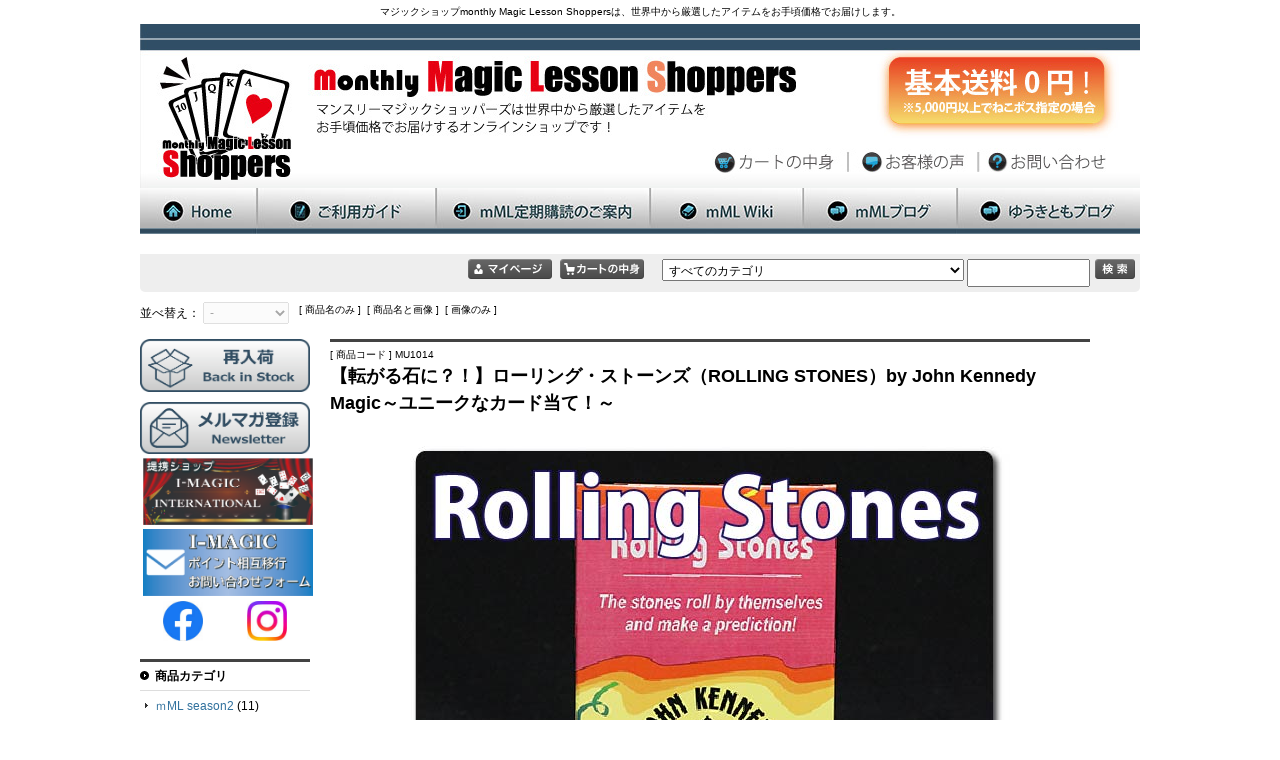

--- FILE ---
content_type: text/html; charset=UTF-8
request_url: https://www.magiclesson.biz/eshopdo/refer/refer.php?sid=ns98695&view_id=MU1014
body_size: 6457
content:
<!DOCTYPE html PUBLIC "-//W3C//DTD XHTML 1.0 Transitional//EN" "http://www.w3.org/TR/xhtml1/DTD/xhtml1-transitional.dtd">
<html xmlns="http://www.w3.org/1999/xhtml">
<head>
<meta http-equiv="content-type" content="text/html;charset=UTF-8" />
<meta http-equiv="content-script-type" content="text/javascript" />
<meta name="referrer" content="unsafe-url" />
<title>【転がる石に？！】ローリング・ストーンズ（ROLLING STONES）by John Kennedy Magic～ユニークなカード当て！～ [monthly Magic Lesson Shoppers]</title><link rel="alternate" media="only screen and (max-width: 640px)" href="https://www.magiclesson.biz/eshopdo/phone/phone.php?sid=ns98695&view_id=MU1014" /><link rel="stylesheet" href="https://sv11.eshop-do.com/ns98695/ref_css/import.css" type="text/css" media="screen" />
<link rel="stylesheet" href="https://sv11.eshop-do.com/ns98695/ref_css/font_medium.css" type="text/css" media="screen" />
<link rel="stylesheet" href="https://sv11.eshop-do.com/lib/addref.css?n=1" type="text/css" media="screen" />

<style type="text/css">
#wrapper {width: 1000px;}
</style>
<script src="https://ajax.googleapis.com/ajax/libs/jquery/2.2.0/jquery.min.js"></script><script type="text/javascript" src="https://sv11.eshop-do.com/lib/pagetop.js"></script>
<link rel="stylesheet" href="https://v6.eshop-do.com/lib/pagetop.css" type="text/css" media="screen" /><script type="text/javascript" src="refer.js" charset="UTF-8"></script><script type="text/javascript" src="chk_moji.js" charset="UTF-8"></script></head><body>

<div id="wrapper">
    <div id="header">

<h1>マジックショップmonthly Magic Lesson Shoppersは、世界中から厳選したアイテムをお手頃価格でお届けします。</h1>
	<table id="header-image-area" class="reset">
	<tr>

<td class="center-column"><div style="margin-top:-20px">
<a href="https://www.magiclesson.biz"><img src="https://www.magiclesson.biz/image/topimage_01.jpg" border="0"></a><br><a href="https://www.magiclesson.biz"><img src="https://www.magiclesson.biz/image/topimage_02.jpg" border="0"></a><a href="https://sv11.eshop-do.com/program/cart/cart.php?sid=ns98695" onMouseover="document.i03.src='https://www.magiclesson.biz/image/topimage_03_rollover.jpg'" onMouseout="document.i03.src='https://www.magiclesson.biz/image/topimage_03_rollout.jpg'"><img src="https://www.magiclesson.biz/image/topimage_03_rollout.jpg" name="i03" border="0"></a><a href="https://www.magiclesson.biz/voice.php" onMouseover="document.i04.src='https://www.magiclesson.biz/image/topimage_04_rollover.jpg'" onMouseout="document.i04.src='https://www.magiclesson.biz/image/topimage_04_rollout.jpg'"><img src="https://www.magiclesson.biz/image/topimage_04_rollout.jpg" name="i04" border="0"></a><a href="https://sv11.eshop-do.com/program/mail/quest_ssl.php?sid=ns98695&quest=1&cmode=1" target="_blank" onMouseover="document.i05.src='https://www.magiclesson.biz/image/topimage_05_rollover.jpg'" onMouseout="document.i05.src='https://www.magiclesson.biz/image/topimage_05_rollout.jpg'"><img src="https://www.magiclesson.biz/image/topimage_05_rollout.jpg" name="i05" border="0"></a><br><a href="https://www.magiclesson.biz/index.php" onMouseover="document.i06.src='https://www.magiclesson.biz/image/topimage_06_rollover.jpg'" onMouseout="document.i06.src='https://www.magiclesson.biz/image/topimage_06_rollout.jpg'"><img src="https://www.magiclesson.biz/image/topimage_06_rollout.jpg" name="i06" border="0"></a><a href="https://www.magiclesson.biz/member.php" onMouseover="document.i07.src='https://www.magiclesson.biz/image/topimage_07_rollover.jpg'" onMouseout="document.i07.src='https://www.magiclesson.biz/image/topimage_07_rollout.jpg'"><img src="https://www.magiclesson.biz/image/topimage_07_rollout.jpg" name="i07" border="0"></a><a href="https://www.magiclesson.biz/sp1.php" onMouseover="document.i08.src='https://www.magiclesson.biz/image/topimage_08_rollover.jpg'" onMouseout="document.i08.src='https://www.magiclesson.biz/image/topimage_08_rollout.jpg'"><img src="https://www.magiclesson.biz/image/topimage_08_rollout.jpg" name="i08" border="0"></a><a href="https://www.magiclesson.biz/mmlw/" target="_blank" onMouseover="document.i09.src='https://www.magiclesson.biz/image/topimage_09_rollover.jpg'" onMouseout="document.i09.src='https://www.magiclesson.biz/image/topimage_09_rollout.jpg'"><img src="https://www.magiclesson.biz/image/topimage_09_rollout.jpg" name="i09" border="0"></a><a href="https://blog.magiclesson.jp/" target="_blank" onMouseover="document.i10.src='https://www.magiclesson.biz/image/topimage_10_rollover.jpg'" onMouseout="document.i10.src='https://www.magiclesson.biz/image/topimage_10_rollout.jpg'"><img src="https://www.magiclesson.biz/image/topimage_10_rollout.jpg" name="i10" border="0"></a><a href="https://www.magiclesson.biz/" target="_blank" onMouseover="document.i11.src='https://www.magiclesson.biz/image/topimage_11_rollover.jpg'" onMouseout="document.i11.src='https://www.magiclesson.biz/image/topimage_11_rollout.jpg'"><img src="https://www.magiclesson.biz/image/topimage_11_rollout.jpg" name="i11" border="0"></a>
</div></td>
	</tr>
	</table>


	</div><!-- /header -->


	<div id="search" class="clearfix">

		<div id="search-top" class="clearfix">

			<ul id="breadcrumb" class="reset">
								</ul>

				<ul id="category" class="reset">
				<li><form action="refer.php" method="POST"><input type=image src="https://sv11.eshop-do.com/ns98695/ref_img/bt_mypage.gif" border="0" title="マイページ" /><input type=hidden name="sid" value="ns98695" /><input type=hidden name="wab" value="3" /><input type=hidden name="login" value="1" /><input type=hidden name="vnt" value="n" /><input type=hidden name="vrtop" value="" /><input type=hidden name="lgcode" value="96" /></form></li><li><form name="vcart" action="https://sv11.eshop-do.com/program/cart/cart.php" method="POST"><input type=image src="https://sv11.eshop-do.com/ns98695/ref_img/bt_cart.gif" border="0" title="カートの中身を表示します" /><input type=hidden name="sid" value="ns98695" /><input type=hidden name="mc" value="" /><input type=hidden name="sd" value="" /><input type=hidden name="em" value="" /><input type=hidden name="vtop" value="" /></form></li>				<li style="margin-left:10px;">
									<form name="fsearch" onSubmit="return fmchk_sc(this)" action="refer.php" method="POST">
					<ul class="reset">
											<li>
						<select name="ct_key">
						<option value="0">すべてのカテゴリ</option>
						<option value=53>ｍML season2</option><option value=15>新しい順</option><option value=16>再入荷商品</option><option value=12>ｍＭＬ定期購読会員登録<br>登録内容変更・各種手続き</option><option value=13>ｍＭＬバックナンバー</option><option value=14>ｍＭＬパケットシリーズ</option><option value=26>ｍML ＤＶＤシリーズ</option><option value=37>ｍＭＬオリジナル冊子</option><option value=43>ｍMLオンライン関連</option><option value=44>現象別検索</option><option value=17>カードマジック</option><option value=19>その他クロースアップマジックはこちら</option><option value=18>コイン＆マネーマジック</option><option value=27>書籍・レクチャーノート</option><option value=39>サロン・ステージマジック</option><option value=21>ＤＶＤ／ビデオ</option><option value=42>野島伸幸(mML&MAJION)</option><option value=46>カズ・カタヤマ</option><option value=47>からくりどーる</option><option value=45>はやふみ</option><option value=49>マジシャン遊</option><option value=50>スペンサートリックス</option><option value=20>ベーシックツール・その他</option><option value=48>レギュラーデック（トランプ）</option><option value=24>送料無料まであと少し！</option>						</select>
						</li>
										<li>
						<input type="text" name="key" value="" size="15" />
						<input type="hidden" name="sid" value="ns98695" />
						<input type="hidden" name="me" value="" />
						<input type="hidden" name="sch_flg" value="1" />
						<input type="hidden" name="php_bag_taisaku" value="　" />
						<input type="image" src="https://sv11.eshop-do.com/ns98695/ref_img/bt_search.gif" border="0" title="商品検索" />
					</li>
					</ul>
					</form>
								</li>
			</ul>
		</div>
		<!-- /search-top -->

					<div id="search-under" class="clearfix">

			<ul id="sort" class="reset">
			<li class="kakaku">
			<form name="fsort" method="POST">
			並べ替え：
			<select size="1" name="st_key" onChange="document.fsort.submit()" disabled><option value="-" selected>-</option><option value="3">価格が安い</option><option value="4">価格が高い</option></select>			<input type="hidden" name="key" value="" />
			<input type="hidden" name="ct_key" value="" />
			</form>
			</li>
								<li class="photo">
						[&nbsp;商品名のみ&nbsp;]&nbsp;
						[&nbsp;商品名と画像&nbsp;]&nbsp;
						[&nbsp;画像のみ&nbsp;]
					</li>
								</ul>

							</div>
			<!-- /search-under -->
			</div>
	<!-- /search -->

				<div id="site-cnt">
					</div>
		<!-- /site-cnt -->
		

<div id="container">
	<div id="contents">
		<div id="contents-inner">

	
	<div id="detail">
	
		
	<ul class="reset data01">
		<li class="code">[ 商品コード ] MU1014</li>
		<li class="number"></li>
		<li class="name">【転がる石に？！】ローリング・ストーンズ（ROLLING STONES）by John Kennedy Magic～ユニークなカード当て！～</li>
	</ul>

	<div id="detail-main" class="clearfix">

		<div class="left-area">

			<div class="main-image">
				<table class="reset">
				<tr>
					<td>
	
			        <img src="./img2/17/ref1671182485_200.jpg" alt="" />	
					</td>
				</tr>
				</table>
			</div>
	
				
		</div><!-- /left-area -->
	
		
	</div><!-- /detail-main -->

	<div class="detail-comment"><table>
<tr>
<td><img src="https://www.magiclesson.biz/image/gimmick.jpg" alt="用具付属" height="75"></td>
<td><img src="https://www.magiclesson.biz/image/plus.jpg" height="75"></td>
<td><img src="https://www.magiclesson.biz/image/online_ENb.jpg"alt="オンライン動画解説（英語）" height="75"></td>
<td><img src="https://www.magiclesson.biz/image/border.jpg" height="75"></td>
<td><img src="https://www.magiclesson.biz/image/DM.jpg"alt="DM便OK" height="75"></td>
<td><img src="https://www.magiclesson.biz/image/border.jpg" height="75"></td>
<td><font color="#000000">mML定期購読会員価格　8,500円（税別）です！</font><br>
<font color="#000000">ショッピング会員価格　8,700円（税別）です！</font>
<br>
</td>
</table>
<br>
<a href="https://www.magiclesson.biz/member.php#f1">アイコンのご説明</a><br>
<hr>
<br>

<img src="https://www.magiclesson.biz/images_top/shop06.jpg" width="22" height="25" border="0"><big><font color="#0000cc"><b>勝手に動く謎の石の意思がカードの場所を占う！</b></font></big><br>
<br>
<img src="https://www.magiclesson.biz/images_top/shop06.jpg" width="22" height="25" border="0"><big><font color="#cc0000"><b>珍しい、フォース不要のカード当てアイテム！</b></font></big><br>
<br><br>

<iframe width="560" height="315" src="https://www.youtube.com/embed/QUFQ-2SGdGQ" title="YouTube video player" frameborder="0" allow="accelerometer; autoplay; clipboard-write; encrypted-media; gyroscope; picture-in-picture" allowfullscreen></iframe>


<br><br><img src="https://www.magiclesson.biz/images_top/shop01.jpg" alt="何ができるの？" width="300" height="35" border="0"><br><br>

<b>観客が選んだカードの場所を教えてくれる謎の「転がる石」</b>、ローリングストーンズです。<br>
徐々にゆっくりと動き出し、だんだん加速して数字を形作る様はなかなかの興味深さです。<br>
<b>念動的な現象</b>を<b>カード当て</b>と複合させて一つのアクトを形成。<br>
<b>カードのフォースは必要ありません</b>。<br>
<br>
全てはアルミ製のキャニスターに組み込まれており、<b>余分なものを隠し持ったりする<br>
必要はありません</b>。<br>
道具のフタを閉めるだけでリセット完了。<br>
この<b>ユニークな小道具</b>は、あなたのカード当てマジックを、<b>一味も二味も違う物に<br>
変貌させる</b>でしょう。<br>
<br>
なお、製造元では、道具に触る前にまず解説動画を見るように指示しています。<br>
不用意に扱うと故障や紛失の可能性もありますのでお気を付けください。<br>


<br><br><img src="https://www.magiclesson.biz/images_top/shop09.jpg" alt="セット内容" width="300" height="35" border="0"><br><br>

<b>・特製キャニスター用具　一式<br>
・オンライン解説動画へのアクセス</b><br>
※デックはレギュラーです。各自ご用意ください。<br>
<br>
<br><br><img src="https://www.magiclesson.biz/images_top/shop16.jpg" alt="関連商品" width="300" height="35" border="0"><br><br>

<table width="550">
  <tr align="center">
<td align="center" valign="top" width="180"><a href="	https://www.magiclesson.biz/eshopdo/refer/refer.php?sid=ns98695&view_id=IM018	" border="0" ><img src="https://www.magiclesson.biz/images_top/	20220812AmazingShrinkingDeck	.jpg" width="175" border="0"><br><strong>	驚異のシュリンキングデック（Amazing Shrinking Deck by John Kennedy）	<br></a></strong><br></td>
<td align="center" valign="top" width="180"><a href="	https://www.magiclesson.biz/eshopdo/refer/refer.php?sid=ns98695&view_id=MU895	" border="0" ><img src="https://www.magiclesson.biz/images_top/	20220311MidAirCardStab	.jpg" width="175" border="0"><br><strong>	ミッドエアー・カードスタブ（Mid-Air Card Stab by John Kennedy Magic）	<br></a></strong><br></td>
<td align="center" valign="top" width="180"><a href="	https://www.magiclesson.biz/eshopdo/refer/refer.php?sid=ns98695&refpd=1&view_id=MU564	" border="0" ><img src="https://www.magiclesson.biz/images_top/	mystery-box-re	.jpg" width="175" border="0"><br><strong>	ミステリー・ボックス（Mystery Box by John Kennedy Magic）	<br></a></strong><br></td>
<td align="center" valign="top" width="180"><a href="	https://magiclesson.biz/eshopdo/refer/refer.php?sid=ns98695&refpd=1&view_id=JK005	" border="0" ><img src="https://www.magiclesson.biz/images_top/	mojoe	.jpg" width="175" border="0"><br><strong>	Mojoe（モジョ）	<br></a></strong><br></td>
  </tr>
</table><br></div>

	
<div id="data-area">
	<ul class="reset tpl01-left">

		<li class="code">[ 商品コード ] MU1014</li>

		<li class="price02"><span class="type01">価格</span><span class="type02" style="font-size:22px">8,700</span><span class="type02">&nbsp;円</span>&nbsp;<span style="font-size:12px">（税込9,570円）</span>
				<li class="point"><img src="https://sv11.eshop-do.com/ns98695/ref_img/bt_point.gif" border="0" alt="ポイント還元！" style="margin-bottom:-2px" />175ポイント還元</li>


	</ul><!-- /tpl01-left -->

	<ul class="reset tpl01-right">

                <script type="text/javascript">
function opencart(f) {
		  if(f.opt1.value == "ngitem") {
		var msg = f.opt_title1.value + "を選んでください";
		alert(msg);
		f.opt1.focus();
		return false;
	  }
	}
</script>
    
<form name="cartin" onSubmit="return opencart(this)" action="https://sv11.eshop-do.com/program/cart/cart.php">	<li class="option">
	<select name="opt1"><option value="ショッピング会員**6243">ショッピング会員</option><option value="mML定期購読会員@@-200**6244">mML定期購読会員 (-200円)</option></select><input type=hidden name="opt_title1" value="" />	</li>
	
	<li class="cart">

		<span class="unit">
		<select name="num"><option value="1">1</option><option value="2">2</option><option value="3">3</option><option value="4">4</option><option value="5">5</option><option value="6">6</option><option value="7">7</option><option value="8">8</option><option value="9">9</option><option value="10">10</option></select>		</span>
					<span class="zaiko">
				<img src='https://sv11.eshop-do.com/ns98695/ref_img/mk_zaiko1.gif' alt='在庫あり' style='margin:0 0 -4px 4px' />				</span>
					
	</li><!-- /cart -->

	
	<li class="cart-btn">
	<input type=image src="https://sv11.eshop-do.com/ns98695/ref_img/btn-cart.gif" border="0" />		<input type="hidden" name="sid" value="ns98695" />
		<input type="hidden" name="pid" value="MU1014" />
		<input type="hidden" name="gid" value="" />
		<input type="hidden" name="mc" value="" />
		<input type="hidden" name="sd" value="" />
		<input type="hidden" name="em" value="" />
		<input type="hidden" name="macmode" value="0" />
		<input type="hidden" name="wab" value="3" />
		<input type="hidden" name="mycart" value="" />
		<input type="hidden" name="bkurl" value="https://www.magiclesson.biz/eshopdo/refer/refer.php?sid=ns98695&cid=0&scid=&gid=&vmode=&view_id=MU1014" />
	</li><!-- /cart-btn -->


</form> 

				<li class="recommend">

            <a href="javascript:void(0)" onClick="javascript:wTelfrd=window.open('https://sv11.eshop-do.com/program/mail/telfrd_ssl.php?sid=ns98695&pid=MU1014&cmode=1','','toolbar=yes,status=yes,scrollbars=yes,resizable=yes,width=750,height=600');wTelfrd.focus();"><img src="https://sv11.eshop-do.com/ns98695/ref_img/bt_telfrd.gif" border="0" alt="この商品を友達にすすめる" /></a>
				</li>

    
				<li class="contact">

            <a href="javascript:void(0)" onClick="javascript:wQuest=window.open('https://sv11.eshop-do.com/program/mail/quest_ssl.php?sid=ns98695&pid=MU1014&cmode=1','','toolbar=yes,status=yes,scrollbars=yes,resizable=yes,width=750,height=600');wQuest.focus();"><img src="https://sv11.eshop-do.com/ns98695/ref_img/bt_quest.gif" border="0" alt="この商品について問い合わせる" /></a>
				</li>

    
			<li class="twitter">
			<a href="https://twitter.com/share" class="twitter-share-button" data-url="https://www.magiclesson.biz/eshopdo/refer/refer.php?view_id=MU1014" data-text="【転がる石に？！】ローリング・ストーンズ（ROLLING STONES）by John Kennedy Magic～ユニークなカード当て！～">Tweet</a> <script>!function(d,s,id){var js,fjs=d.getElementsByTagName(s)[0],p=/^http:/.test(d.location)?'http':'https';if(!d.getElementById(id)){js=d.createElement(s);js.id=id;js.src=p+'://platform.twitter.com/widgets.js';fjs.parentNode.insertBefore(js,fjs);}}(document, 'script', 'twitter-wjs');</script>
			</li>
			
			
				<li class="return">

<a href="refer.php?sid=ns98695&cid=ftmn&vmode=&ft_kcont=base1&vnt=n&henpin=1&gte=%E8%BF%94%E5%93%81%E3%81%AE%E6%9D%A1%E4%BB%B6%E3%81%AB%E3%81%A4%E3%81%8D%E3%81%BE%E3%81%97%E3%81%A6">返品の条件につきまして</a>
				</li>

		
	</ul><!-- /tpl01-right -->
</div><!-- /data-area -->

		<div class="back-btn"><a href="JavaScript:history.go(-1)"><img src="https://sv11.eshop-do.com/refer_img/bt_back_m.gif" border="0" width="50" height="17" alt="戻る" /></a></div>
	
	</div><!-- detail -->
	

<script type="application/ld+json">{"@context": "http://schema.org/","@type": "Product","name": "【転がる石に？！】ローリング・ストーンズ（ROLLING STONES）by John Kennedy Magic～ユニークなカード当て！～","image":"https://www.magiclesson.biz/eshopdo/refer/img2/17/ref1671182485_200.jpg","description": "mML定期購読会員価格　8,500円（税別）です！ショッピング会員価格　8,700円（税別）です！アイコンのご説明勝手に動く謎の石の意思がカードの場所を占う！珍しい、フォース不要のカード当てアイテム！観客が選んだカードの場所を教えてくれる謎の「転がる石」、ローリングストーンズです。徐々にゆっくりと動き出し、だんだん加速して数字を形作る様はなかなかの興味深さです。念動的な現象をカード当てと複合させて一つのアクトを形成。カードのフォースは必要ありません。全てはアルミ製のキャニスターに組み込まれており、余分なものを隠し持ったりする必要はありません。道具のフタを閉めるだけでリセット完了。このユニークな小道具は、あなたのカード当てマジックを、一味も二味も違う物に変貌させるでしょう。なお、製造元では、道具に触る前にまず解説動画を見るように指示しています。不用意に扱うと故障や紛失の可能性もありますのでお気を付けください。・特製キャニスター用具　一式・オンライン解説動画へのアクセス※デックはレギュラーです。各自ご用意ください。  驚異のシュリンキングデック（Amazing Shrinking Deck by John Kennedy）ミッドエアー・カードスタブ（Mid-Air Card Stab by John Kennedy Magic）ミステリー・ボックス（Mystery Box by John Kennedy Magic）Mojoe（モジョ）  " ,"offers": {"@type": "Offer","price": "9570","priceCurrency": "JPY"}}</script>
			</div>
			<!-- contents-inner/end -->
		</div>
		<!-- contents/end -->
<div id="left-column">	
	<div class="free-area">
	<p><a href="https://www.magiclesson.biz/eshopdo/refer/refer.php?sid=ns98695&cid=16&vmode="
onMouseover="document.backinstock.src='https://www.magiclesson.biz/image/backinstock_on.jpg'" 
onMouseout="document.backinstock.src='https://www.magiclesson.biz/image/backinstock_out.jpg'">
<img src="https://www.magiclesson.biz/image/backinstock_out.jpg" name="backinstock" border="0" width="170" /></p>

<p style="margin-top:10px"><a href="https://www.magiclesson.biz/mail.php"
onMouseover="document.newsletter.src='https://www.magiclesson.biz/image/newsletter_on.jpg'" 
onMouseout="document.newsletter.src='https://www.magiclesson.biz/image/newsletter_out.jpg'">
<img src="https://www.magiclesson.biz/image/newsletter_out.jpg" name="newsletter" border="0"  width="170" /></a>
</p>


<table border="0" align="center">

<tr>
<td align="center" valign="middle">
<a href=https://www.i-magic.biz/ border="0">
<img src="https://www.magiclesson.biz/images_top/imagic-link-small.jpg"  alt="アイマジックリンク" onmouseover="this.src='https://www.magiclesson.biz/images_top/imagic-link-small.jpg'" onmouseout="this.src='https://www.magiclesson.biz/images_top/imagic-link-small.jpg'" width="170">
</a><br>
</td>
  </tr>

<tr>
<td align="center" valign="middle">
<a href=https://sv11.eshop-do.com/program/mail/quest_ssl.php?sid=ns98695&quest=1&cmode=1 border="0">
<img src="https://www.magiclesson.biz/images_top/imagic-point-contact.jpg"  alt="ポイント相互移行" onmouseover="this.src='https://www.magiclesson.biz/images_top/imagic-point-contact.jpg'" onmouseout="this.src='https://www.magiclesson.biz/images_top/imagic-point-contact.jpg'" width="170">
</a><br>
</td>
  </tr>
</table>

<table width="170" border="0" align="center">
<tr>
<td align="center" valign="top" width="60"><a href="https://www.facebook.com/monthlyMagicLesson/">
<img src="https://www.magiclesson.biz/images_top/20240828FacebookIcon.jpg"  alt="Facebook" onmouseover="this.src='https://www.magiclesson.biz/images_top/20240828FacebookIcon_s.jpg'" onmouseout="this.src='https://www.magiclesson.biz/images_top/20240828FacebookIcon.jpg'" width="40">
</a></td>
    
<td align="center" valign="top" width="60"><a href="https://www.instagram.com/monthlymagiclesson/">
<img src="https://www.magiclesson.biz/images_top/20240828InstagramIcon.jpg"  alt="Instagram" onmouseover="this.src='https://www.magiclesson.biz/images_top/20240828InstagramIcon_s.jpg'" onmouseout="this.src='https://www.magiclesson.biz/images_top/20240828InstagramIcon.jpg'" width="40">
</a></td>
    
</tr>
</table>


	</div>
	
	
<div class="category10 ">
	<div class="ct-name">商品カテゴリ</div>


	<dl class="reset begin">

	
	<dt class="top">
		<a href="refer.php?sid=ns98695&refpd=2&cid=53&vmode=">ｍML season2</a>

	
		<span>(11)</span>

				</dt>
	
	</dl>


	<dl class="reset ">

	
	<dt class="top">
		<a href="refer.php?sid=ns98695&refpd=2&cid=16&vmode=">再入荷商品</a>

	
		<span>(496)</span>

				</dt>
	
	</dl>


	<dl class="reset ">

	
	<dt class="top">
		<a href="refer.php?sid=ns98695&refpd=2&cid=15&vmode=">新しい順</a>

	
		<span>(1,943)</span>

				</dt>
	
	</dl>


	<dl class="reset ">

	
	<dt class="top">
		<a href="refer.php?sid=ns98695&refpd=2&cid=12&vmode=">ｍＭＬ定期購読会員登録<br>登録内容変更・各種手続き</a>

	
		<span>(3)</span>

				</dt>
	
	</dl>


	<dl class="reset ">

	
	<dt class="top">
		<a href="refer.php?sid=ns98695&refpd=2&cid=13&vmode=">ｍＭＬバックナンバー</a>

	
		<span>(235)</span>

				</dt>
	
	</dl>


	<dl class="reset ">

	
	<dt class="top">
		<a href="refer.php?sid=ns98695&refpd=2&cid=26&vmode=">ｍML ＤＶＤシリーズ</a>

	
		<span>(99)</span>

				</dt>
	
	</dl>


	<dl class="reset ">

	
	<dt class="top">
		<a href="refer.php?sid=ns98695&refpd=2&cid=14&vmode=">ｍＭＬパケットシリーズ</a>

	
		<span>(18)</span>

				</dt>
	
	</dl>


	<dl class="reset ">

	
	<dt class="top">
		<a href="refer.php?sid=ns98695&refpd=2&cid=37&vmode=">ｍＭＬオリジナル冊子</a>

	
		<span>(11)</span>

				</dt>
	
	</dl>


	<dl class="reset ">

	
	<dt class="top">
		<a href="refer.php?sid=ns98695&refpd=2&cid=43&vmode=">ｍMLオンライン関連</a>

	
		<span>(43)</span>

				</dt>
	
	</dl>


	<dl class="reset ">

	
	<dt class="top">
		<a href="refer.php?sid=ns98695&refpd=2&cid=44&vmode=">現象別検索</a>

	
		<span>(176)</span>

				</dt>
	
	</dl>


	<dl class="reset ">

	
	<dt class="top">
		<a href="refer.php?sid=ns98695&refpd=2&cid=17&vmode=">カードマジック</a>

	
		<span>(1,394)</span>

				</dt>
	
	</dl>


	<dl class="reset ">

	
	<dt class="top">
		<a href="refer.php?sid=ns98695&refpd=2&cid=19&vmode=">その他クロースアップマジックはこちら</a>

	
		<span>(1,142)</span>

				</dt>
	
	</dl>


	<dl class="reset ">

	
	<dt class="top">
		<a href="refer.php?sid=ns98695&refpd=2&cid=18&vmode=">コイン＆マネーマジック</a>

	
		<span>(270)</span>

				</dt>
	
	</dl>


	<dl class="reset ">

	
	<dt class="top">
		<a href="refer.php?sid=ns98695&refpd=2&cid=27&vmode=">書籍・レクチャーノート</a>

	
		<span>(369)</span>

				</dt>
	
	</dl>


	<dl class="reset ">

	
	<dt class="top">
		<a href="refer.php?sid=ns98695&refpd=2&cid=39&vmode=">サロン・ステージマジック</a>

	
		<span>(282)</span>

				</dt>
	
	</dl>


	<dl class="reset ">

	
	<dt class="top">
		<a href="refer.php?sid=ns98695&refpd=2&cid=21&vmode=">ＤＶＤ／ビデオ</a>

	
		<span>(920)</span>

				</dt>
	
	</dl>


	<dl class="reset ">

	
	<dt class="top">
		<a href="refer.php?sid=ns98695&refpd=2&cid=42&vmode=">野島伸幸(mML&MAJION)</a>

	
		<span>(246)</span>

				</dt>
	
	</dl>


	<dl class="reset ">

	
	<dt class="top">
		<a href="refer.php?sid=ns98695&refpd=2&cid=46&vmode=">カズ・カタヤマ</a>

	
		<span>(23)</span>

				</dt>
	
	</dl>


	<dl class="reset ">

	
	<dt class="top">
		<a href="refer.php?sid=ns98695&refpd=2&cid=47&vmode=">からくりどーる</a>

	
		<span>(5)</span>

				</dt>
	
	</dl>


	<dl class="reset ">

	
	<dt class="top">
		<a href="refer.php?sid=ns98695&refpd=2&cid=45&vmode=">はやふみ</a>

	
		<span>(29)</span>

				</dt>
	
	</dl>


	<dl class="reset ">

	
	<dt class="top">
		<a href="refer.php?sid=ns98695&refpd=2&cid=49&vmode=">マジシャン遊</a>

	
		<span>(6)</span>

				</dt>
	
	</dl>


	<dl class="reset ">

	
	<dt class="top">
		<a href="refer.php?sid=ns98695&refpd=2&cid=50&vmode=">スペンサートリックス</a>

	
		<span>(7)</span>

				</dt>
	
	</dl>


	<dl class="reset ">

	
	<dt class="top">
		<a href="refer.php?sid=ns98695&refpd=2&cid=20&vmode=">ベーシックツール・その他</a>

	
		<span>(461)</span>

				</dt>
	
	</dl>


	<dl class="reset ">

	
	<dt class="top">
		<a href="refer.php?sid=ns98695&refpd=2&cid=48&vmode=">レギュラーデック（トランプ）</a>

	
		<span>(4)</span>

				</dt>
	
	</dl>


	<dl class="reset ">

	
	<dt class="top">
		<a href="refer.php?sid=ns98695&refpd=2&cid=24&vmode=">送料無料まであと少し！</a>

	
		<span>(49)</span>

				</dt>
	
	</dl>


</div>
<!-- /category10 -->

<div class="category02 after-menu">


	<div class="ct-name">売れ筋ランキング</div>
	<ul class="reset begin">
		<li class="top"><a href="refer.php?sid=ns98695&refpd=4&cid=0&nrank=2&vmode=&vnt=n&g_name=%E5%A3%B2%E3%82%8C%E7%AD%8B%E5%95%86%E5%93%81%E3%83%99%E3%82%B9%E3%83%8810">売れ筋商品ベスト10</a></li>
	</ul>
</div>
<!-- /category02 -->
		<div class="category03 after-menu">
		<div class="ct-name">マンスリーセール</div>
			<ul class="reset begin">
		<li class="top"><a href="refer.php?sid=ns98695&refpd=3&cid=0&gid=8&vmode=">20％ポイント還元商品</a></li>
	</ul>
		<ul class="reset ">
		<li class="top"><a href="refer.php?sid=ns98695&refpd=3&cid=0&gid=9&vmode=">海外旧作DVD50％OFFスペシャルセール</a></li>
	</ul>
		<ul class="reset ">
		<li class="top"><a href="refer.php?sid=ns98695&refpd=3&cid=0&gid=10&vmode=">国内旧作DVD50％OFFスペシャルセール</a></li>
	</ul>
				</ul>
			</div>
			<!-- /category03 -->
				</div>
		<!-- left-column/end -->


	</div>
	<!-- container/end -->


	<div id="footer">


		<ul id="menu" class="reset">

			<li><a href="refer.php?sid=ns98695&cid=ftmn&vmode=&ft_kcont=base1&vnt=n&gte=%E7%89%B9%E5%AE%9A%E5%95%86%E5%8F%96%E5%BC%95%E6%B3%95%E3%81%AB%E5%9F%BA%E3%81%A5%E3%81%8F%E8%A1%A8%E7%A4%BA">特定商取引法に基づく表示</a></li>
			<li><a href="javascript:void(0)" onClick="JavaScript:wQuest=window.open('https://sv11.eshop-do.com/program/mail/quest_ssl.php?sid=ns98695&quest=1&cmode=1','wQuest','toolbar=yes,status=yes,scrollbars=yes,resizable=yes,width=750,height=640');wQuest.focus();">お問い合わせ</a></li>
			<li><a href="refer.php?sid=ns98695&cid=ftmn&vmode=&ft_kcont=base2&vnt=n&gte=%E3%81%94%E5%88%A9%E7%94%A8%E7%92%B0%E5%A2%83">ご利用環境</a></li>

		</ul>

<div class="free-area"><p class="copyright"><script>
  (function(i,s,o,g,r,a,m){i['GoogleAnalyticsObject']=r;i[r]=i[r]||function(){
  (i[r].q=i[r].q||[]).push(arguments)},i[r].l=1*new Date();a=s.createElement(o),
  m=s.getElementsByTagName(o)[0];a.async=1;a.src=g;m.parentNode.insertBefore(a,m)
  })(window,document,'script','https://www.google-analytics.com/analytics.js','ga');

  ga('create', 'UA-13143391-1', 'auto');
  ga('send', 'pageview');

</script>
<p class="pagetop"><a href="#">トップ</a></p></p></div>	</div>
	<!-- footer/end -->
</div>
<!-- wrapper/end -->

</body>
</html>



--- FILE ---
content_type: text/css
request_url: https://sv11.eshop-do.com/ns98695/ref_css/es_reset.css
body_size: 254
content:
body,div,dl,h1,h2,h3,h4,h5,h6,pre,form,input,textarea,fieldset,p,blockquote {
	margin: 0px;
	padding: 0px;
}

input[type="text"]{
padding:3px;
     }
	 
	 input[type="password"]{
padding:3px;
     }
input[type="checkbox"]{
padding:3px;
margin:0 2px;
     }
	 
	 input[type="radio"]{
padding:3px;
margin:0 2px;
     }
	 
 input[type="button"]{
padding:3px;
     }
	 
 input[type="submit"]{
padding:3px;
     }

 select{
padding:2px;
     }

dl.reset,dl.reset dt,dl.reset dd,ul.reset,ol.reset,ul.reset li,ol.reset li,table.reset th,table.reset td {
	margin: 0px;
	padding: 0px;
}

ol.reset,ul.reset,ul.reset li,ol.reset li {
	list-style: none;
	margin: 0px;
	padding: 0px;
}

table.reset {
	border-collapse: collapse;
	border-spacing: 0px;
}

fieldset,img,abbr,acronym {
	border: 0px;
}

address,caption,cite,code,dfn,em,th,var {
	font-style: normal;
	font-weight: normal;
}

caption,th {
	text-align: left;
}

h1,h2,h3,h4,h5,h6 {
	font-size: 100%;
	font-weight: normal;
}

q:before,q:after {
	content: '';
}


--- FILE ---
content_type: text/css
request_url: https://sv11.eshop-do.com/ns98695/ref_css/es_header.css
body_size: 412
content:
#header {
	border-bottom: none;
	overflow: hidden;
	padding-bottom: 0px;
}

h1 {
	font-size: 85%;
	height: 24px;
	line-height: 24px;
	text-align: center;
}

table#header-image-area {
	margin:20px 0;
	width: 100%;
}

	table#header-image-area td.left-column {
		color: #000000;
		font-size: 123.1%;
		font-weight: bold;
		text-align: left;
	}

		table#header-image-area td.font-medium {
			font-size:138.5%;
		}

		table#header-image-area td.font-large {
			font-size:167%;
		}

	table#header-image-area td.center-column {
		color: #000000;
		font-size: 123.1%;
		font-weight: bold;
		text-align: center;
	}

	table#header-image-area td.right-column {
		color: #000000;
		font-size: 123.1%;
		font-weight: bold;
		text-align: right;
	}

#header ul#globalnavi {
	background:url("../ref_img/gro-navi.gif") repeat-x left center;
	border-bottom:1px solid #0b0b0b;
	border-left:1px solid #6c6c6c;
	border-right:1px solid #0b0b0b;
	border-top:1px solid #6c6c6c;
	overflow: hidden;
	text-align: center;
}

	#header ul#globalnavi li {
		background-image:url("../ref_img/gro-navi-line.gif");
		background-position: right center;
		background-repeat: no-repeat;
		float:left;
		height:32px;
		line-height:32px;
	}

		#header ul#globalnavi li form {
			float:left;
		}

		#header ul#globalnavi li a {
			display:block;
			height:32px;
			line-height:32px;
			padding-left: 15px;
			padding-right: 15px;
			float:left;
		}

		#header ul#globalnavi li a:link {
			color: #FFFFFF;
			text-decoration: none;
		}

		#header ul#globalnavi li a:active {
			color: #FFFFFF;
			text-decoration: none;
		}

		#header ul#globalnavi li a:hover {
			background-color:#666666;
			color: #FFFFFF;
			text-decoration: none;
		}

		#header ul#globalnavi li a:visited {
			color: #FFFFFF;
			text-decoration: none;
		}

#header ul#globalnavi2 {
	background:url("../ref_img/gro-navi.gif") repeat-x left center;
	border-bottom:1px solid #0b0b0b;
	border-left:1px solid #6c6c6c;
	border-right:1px solid #0b0b0b;
	border-top:1px solid #6c6c6c;
	overflow: hidden;
	text-align: center;
}

	#header ul#globalnavi2 li {
		background-image:url("../ref_img/gro-navi-line.gif");
		background-position: right center;
		background-repeat: no-repeat;
		float:left;
		height:32px;
		line-height:32px;
	}

		#header ul#globalnavi2 li form {
			float:left;
		}

		#header ul#globalnavi2 li a {
			display:block;
			height:32px;
			line-height:32px;
			padding-left: 15px;
			padding-right: 15px;
			float:left;
		}

		#header ul#globalnavi2 li a:link {
			color: #FFFFFF;
			text-decoration: none;
		}

		#header ul#globalnavi2 li a:active {
			color: #FFFFFF;
			text-decoration: none;
		}

		#header ul#globalnavi2 li a:hover {
			background-color:#666666;
			color: #FFFFFF;
			text-decoration: none;
		}

		#header ul#globalnavi2 li a:visited {
			color: #FFFFFF;
			text-decoration: none;
		}

#bnr-under {
	overflow: hidden;
	text-align: center;
}


--- FILE ---
content_type: text/css
request_url: https://sv11.eshop-do.com/ns98695/ref_css/es_main.css
body_size: 3217
content:
#contents-inner {
	margin-bottom: 0;
	margin-left: 190px;
	margin-top: 0;
	position: relative;
}

	#contents-inner #main-image {
		margin-bottom: 20px;
		text-align: center;
	}

	#contents-inner #top-comment-area01 {
	}

#site-cnt {
	text-align: right;
	margin-left:5px;
	margin-bottom:10px;
	font-size:0;
line-height:0;
	clear:both;
}

#site-cnt a {
font-size:0;
line-height:0;
}

	#site-cnt .btn-nodisp {
		display: none;
	}

	#site-cnt img.rss {
	}

	#site-cnt #font-size {
		display: inline;
		margin-left: 5px;
		width: 76px;
	}

		#site-cnt #font-size img {
			display: inline;
		}

		#site-cnt #font-size form {
			display: inline;
		}

#category-small {
	background-color: #F4FFDC;
	border: 1px solid #FFFFFF;
	margin-bottom: 10px;
	padding: 3px;
}

	#category-small table {
		width: 100%;
	}

		#category-small table td {
			text-align: center;
		}

#contents-inner #favorite {
	margin-bottom: 20px;
	overflow: hidden;
}

	#contents-inner #favorite .title {
		background-color: #F0F0F0;
		border: 1px solid #DDDDDD;
		font-weight: bold;
		margin-bottom: 10px;
		overflow: hidden;
		padding: 5px 8px;
	}

		#contents-inner #favorite .title p {
			color: #000000;
			float: left;
			font-weight: bold;
		}

		#contents-inner #favorite .title img {
			float: right;
			margin-top: 4px;
		}

	#contents-inner #favorite table {
		width: 100%;
	}

		#contents-inner #favorite table td {
               border-bottom: none !important;
               border-top: none !important;
               border: 1px solid #f0f0f0;
               padding: 10px;
               text-align: center;
               vertical-align:top;
               width: 33%;
          }
         
          #contents-inner #favorite table dl dd {
          text-align:left;
          }

#contents-inner #whatnew {
	margin-bottom: 15px;
	overflow: hidden;
}

	#contents-inner #whatnew iframe {
		background-image: none !important;
		border: none;
		height: 140px;
		overflow-x: hidden;
		overflow: auto;
	}

	#contents-inner #whatnew .title {
		background-color: #F0F0F0;
		border: 1px solid #DDDDDD;
		font-weight: bold;
		margin-bottom: 10px;
		overflow: hidden;
		padding: 5px 8px;
	}

#topics {
	padding: 10px;
}

	#topics dt {
		clear: left;
		float: left;
		font-weight: bold;
		padding: 5px 0 5px 0;
		width: 80px;
		text-align: left;
	}

	#topics dd {
		border-bottom: 1px dotted #f0f0f0;
		margin-left: 0;
		padding: 5px 0 5px 90px;
		text-align: left;
	}

#contents-inner #pickup {
	margin-bottom: 15px;
	overflow: hidden;
}

	#contents-inner #pickup .title {
		background-color: #f0f0f0;
		font-weight: bold;
		margin-bottom: 10px;
		overflow: hidden;
		padding: 5px 8px;
	}

		#contents-inner #pickup .title p {
			float: left;
			font-weight: bold;
		}

		#contents-inner #pickup .title img {
			float: right;
			margin-top: 4px;
		}

	#contents-inner #pickup .ivent {
		border-bottom: 1px dotted #DDDDDD;
		margin-bottom: 10px;
		overflow: hidden;
		padding-bottom: 10px;
	}

		#contents-inner #pickup .ivent .photo {
			float: left;
			text-align: left;
			width: 90px;
		}

		#contents-inner #pickup .ivent ul.spec {
			overflow: hidden;
		}

			#contents-inner #pickup .ivent ul.spec li.name a {
				font-weight: bold;
			}

			#contents-inner #pickup .ivent ul.spec li.price spec {
				color: #990000;
				font-weight: bold;
			}

#contents-inner #list-type01 {
}

	#contents-inner #list-type01 table {
		width: 100%;
	}

		#contents-inner #list-type01 table th {
			background-color: #E9EEEF;
			border: 1px solid #FFFFFF;
			padding: 5px;
			text-align: center;
		}

			#contents-inner #list-type01 table th.photo {
				white-space: nowrap;
				width: 5%;
			}

			#contents-inner #list-type01 table th.name {
				width: 62%;
			}

			#contents-inner #list-type01 table th.price {
				width: 18%;
			}

			#contents-inner #list-type01 table th.status {
				width: 15%;
			}

		#contents-inner #list-type01 table td {
			border-bottom: 1px solid #E9EEEF;
			padding: 5px;
		}

			#contents-inner #list-type01 table td.image {
				text-align: center;
				width: 30px;
			}

			#contents-inner #list-type01 table td.name a {
				font-weight: bold;
				text-align: left;
			}

#contents-inner #list-type01 table td.name span.revue {
	margin-left: 10px;
}

				#contents-inner #list-type01 table td.name span.revue a {
					font-weight: normal;
				}

				#contents-inner #list-type01 table td.name span.revue img {
					margin-right: 3px;
				}

			#contents-inner #list-type01 table td.price {
				color: #993333;
				font-weight: bold;
				text-align: right;
				width: 100px;
			}

			#contents-inner #list-type01 table td.status {
				text-align: center;
				width: 100px;
			}

#contents-inner #list-type02 {
	margin-bottom: 20px;
}

	#contents-inner #list-type02 .title {
		background-color: #F0F0F0;
		border: 1px solid #DDDDDD;
		font-weight: bold;
		margin-bottom: 10px;
		overflow: hidden;
		padding: 5px 8px;
	}

		#contents-inner #list-type02 .title p {
			color: #000000;
			float: left;
			font-weight: bold;
		}

		#contents-inner #list-type02 .title img {
			float: right;
			margin-top: 4px;
		}

	#contents-inner #list-type02 div.block {
		border-bottom: 1px dotted #DDDDDD;
		padding: 14px 0;
		clear:both;
		overflow:hidden;
	}

		#contents-inner #list-type02 div.block .photo {
			clear: both;
			float: left;
			
		}

		#contents-inner #list-type02 div.block ul {
			width:650px;
			float:right;
		}

			#contents-inner #list-type02 div.block ul li.code {
				color: #666666;
			}

			#contents-inner #list-type02 div.block ul li.number {
			}

			#contents-inner #list-type02 div.block ul li.name a {
				font-weight: bold;
			}

			#contents-inner #list-type02 div.block ul li.name img.new-icon {
				margin-right: 3px;
			}

			#contents-inner #list-type02 div.block ul li.comment {
				color: #333333;
			}

			#contents-inner #list-type02 div.block ul li.price span.price01 {
				color: #993333;
				font-weight: bold;
			}

			#contents-inner #list-type02 div.block ul li.price span.revue {
				margin-left: 10px;
			}

				#contents-inner #list-type02 div.block ul li.price span.revue img {
					margin-right: 3px;
				}

			#contents-inner #list-type02 div.block ul li.btn01 {
				text-align: right;
			}

			#contents-inner #list-type02 div.block ul li.hyoka {
				font-weight: bold;
			}

				#contents-inner #list-type02 div.block ul li.hyoka span.point {
					color: #c98a2b;
					font-weight: bold;
					margin-left: 5px;
				}

				#contents-inner #list-type02 div.block ul li.hyoka img.point-icon {
					margin-left: 5px;
				}

#contents-inner ul.review-sort {
			border-bottom:3px solid #CCCCCC;
			padding-bottom:5px;
			margin-bottom:10px;
			overflow:hidden;
			clear:both;
			}
			
			#contents-inner ul.review-sort li.left{
			float:left;
			}
			
			#contents-inner ul.review-sort li.right{
			float:right;
			}
			
			#contents-inner ul.review-sort li.right form{
			display:inline;
			}
			
			#contents-inner .review-free {
			border:1px solid #CCCCCC;
			padding:10px;
			margin-top:20px;
			}

#contents-inner ul.review {
clear:both;
overflow:hidden;
margin-bottom:10px;
}

#contents-inner ul.review li {
margin-bottom:5px;
}

#contents-inner ul.review li.name{
background-color:#EEEEEE;
padding:5px 10px;
overflow:hidden;
}

#contents-inner ul.review li.name img.point-icon{
margin-right:5px;
}

#contents-inner ul.review li.name p.left{
float:left;
}

#contents-inner ul.review li.name p.right{
float:right;
}

#contents-inner ul.review li.tohyo{
text-align:right;
}

#contents-inner ul.review li.sanko{
text-align:right;
font-size:85%;
margin-bottom:10px;
}

#contents-inner ul.review li.sanko form{
display:inline;
}

#contents-inner ul.review li.sanko span.icon img{
margin:0 3px;
}

#contents-inner #list-type03 {
}

	#contents-inner #list-type03 table {
		width: 100%;
	}

		#contents-inner #list-type03 table td {
			border-bottom: none !important;
			border-top: none !important;
			border: 1px solid #f0f0f0;
			padding: 10px;
			text-align: center;
			vertical-align:top;
			width: 33%;
		}

			#contents-inner #list-type03 table td ul {
				margin-bottom: 20px;
			}

				#contents-inner #list-type03 table td ul li.image {
					margin-bottom: 3px;
				}

				#contents-inner #list-type03 table td ul li.name a {
				text-align:left;
				}

				#contents-inner #list-type03 table td ul li.price {
					margin-bottom: 3px;
				}

					#contents-inner #list-type03 table td ul li.price span {
						color: #993333;
						font-weight: bold;
					}

				#contents-inner #list-type03 table td ul li.new {
					font-size: 0;
					line-height: 0;
				}

				#contents-inner #list-type03 table td ul li.revue img {
					margin-right: 3px;
				}

				#contents-inner #list-type03 table td ul li.revue a {
					display: inline;
				}

	#contents-inner #list-type03 .buttons {
		margin-top: 20px;
		text-align: center;
	}

#contents-inner #ranking {
}

#contents-inner #ranking .title {
		background-color: #F0F0F0;
		border: 1px solid #DDDDDD;
		font-weight: bold;
		margin-top:20px;
		margin-bottom: 10px;
		overflow: hidden;
		padding: 5px 8px;
		overflow:hidden;
	}

		#contents-inner #ranking .title p {
			color: #000000;
			float: left;
			font-weight: bold;
		}

		#contents-inner #ranking .title img {
			float: right;
			margin-top: 4px;
		}


#contents-inner #ranking #ttl {
	border-top: 3px solid #434343;
	font-size: 138.1%;
	font-weight: bold;
	height: 40px;
	line-height: 40px;
	margin-bottom: 10px;
	text-indent: 10px;
}

#contents-inner #ranking div.block {
	border-bottom: 1px dotted #DDDDDD;
	padding: 8px 0 8px 0;
}

	#contents-inner #ranking div.block table {
		width: 100%;
	}

		#contents-inner #ranking div.block table th {
			font-size: 108%;
			font-weight: bold;
			text-align: center;
			vertical-align: top;
			width: 30px;
		}

	#contents-inner #ranking div.block img.photo {
		float: left;
		margin-right: 10px;
	}

	#contents-inner #ranking div.block ul {
		overflow: auto;
		zoom: 1;
	}

		#contents-inner #ranking div.block ul li.name a {
			font-weight: bold;
		}

		#contents-inner #ranking div.block ul li.name img.new-icon {
			margin-right: 3px;
		}

		#contents-inner #ranking div.block ul li.name span.revue {
			font-weight: normal;
			margin-left: 10px;
		}

			#contents-inner #ranking div.block ul li.name span.revue img {
				margin-right: 3px;
			}

		#contents-inner #ranking div.block ul li.code {
			color:#999999;
			font-size:85%;
			margin-top:5px;
		}

		#contents-inner #ranking div.block ul li.comment {
			margin-top:5px;
		}

		#contents-inner #ranking div.block ul li.code span.code01 {
			font-size:100%;
		}

		#contents-inner #ranking div.block ul li.price span.price01 {
			color: #993333;
			font-weight: bold;
		}

		#contents-inner #ranking div.block ul li.price img.icon {
			margin-left: 3px;
		}

		#contents-inner #ranking div.block ul li.price p.update {
			float: right;
			font-size:85%;
		}

		#contents-inner #ranking div.block ul li.status {
			float: right;
		}

#contents-inner #ranking div.no1 {
}

#contents-inner #ranking div.no2 {
}

#contents-inner #ranking div.no3 {
}

#contents-inner #ranking div.no4 {
}

#contents-inner #ranking div.no5 {
}

#contents-inner #ranking div.no6 {
}

#contents-inner #ranking div.no7 {
}

#contents-inner #ranking div.no8 {
}

#contents-inner #ranking div.no9 {
}

#contents-inner #ranking div.no10 {
}

#general-ranking {
width:700px;
margin:0 auto;
overflow:hidden;
}

#general-ranking #ttl {
	border-top: 3px solid #434343;
	font-size: 138.1%;
	font-weight: bold;
	height: 40px;
	line-height: 40px;
	margin-bottom: 10px;
	text-indent: 10px;
}

#general-ranking div.block {
	border-bottom: 1px dotted #DDDDDD;
	padding: 8px 0 8px 0;
}

	#general-ranking div.block table {
		width: 100%;
	}

		#general-ranking div.block table th {
			font-size: 108%;
			font-weight: bold;
			text-align: center;
			vertical-align: top;
			width: 30px;
		}

	#general-ranking div.block img.photo {
		float: left;
		margin-right: 10px;
	}

	#general-ranking div.block ul {
		overflow: auto;
		zoom: 1;
	}

		#general-ranking div.block ul li.name a {
			font-weight: bold;
		}

		#general-ranking div.block ul li.name img.new-icon {
			margin-right: 3px;
		}

		#general-ranking div.block ul li.name span.revue {
			font-weight: normal;
			margin-left: 10px;
		}

			#general-ranking div.block ul li.name span.revue img {
				margin-right: 3px;
			}

		#general-ranking div.block ul li.code {
			color:#999999;
			font-size:85%;
			margin-top:5px;
		}

		#general-ranking div.block ul li.comment {
			margin-top:5px;
		}

		#general-ranking div.block ul li.code span.code01 {
			font-size:100%;
		}

		#general-ranking div.block ul li.price span.price01 {
			color: #993333;
			font-weight: bold;
		}

		#general-ranking div.block ul li.price img.icon {
			margin-left: 3px;
		}

		#general-ranking div.block ul li.price p.update {
			float: right;
			font-size:85%;
		}

		#general-ranking div.block ul li.status {
			float: right;
		}

#general-ranking div.no1 {
}

#general-ranking div.no2 {
}

#general-ranking div.no3 {
}

#general-ranking div.no4 {
}

#general-ranking div.no5 {
}

#general-ranking div.no6 {
}

#general-ranking div.no7 {
}

#general-ranking div.no8 {
}

#general-ranking div.no9 {
}

#general-ranking div.no10 {
}



.comment-area01 {
	padding: 20px;
	text-align: center;
}

	.comment-area01 p {
		margin-bottom: 10px;
	}

#detail {
	overflow:hidden;
	width:760px;
}

	#detail ul.data01 {
		margin-bottom: 10px;
	}

		#detail ul.data01 li.code {
			border-top: 3px solid #434343;
			font-size: 85%;
			padding-top: 5px;
		}

		#detail ul.data01 li.number {
			font-size:85%;
		}

		#detail ul.data01 li.name {
			font-size: 153.9%;
			font-weight: bold;
		}

			#detail ul.data01 li.name img {
				margin-left:3px;
			}

	#detail #detail-main {
		clear: both;
		margin-bottom: 20px;
		overflow: hidden;
	}

		#detail #detail-main .left-area {
			width: 100%;
		}

			#detail #detail-main .left-area .thumbnail {
				background-color: #eeeeee;
				margin-top: 5px;
				overflow: hidden;
				padding: 5px;
				width:750px;
			}

				#detail #detail-main .left-area .thumbnail p {
					display:none;
				}

				#detail #detail-main .left-area .thumbnail img {
					float: left;
					padding: 5px;
					width:102px;
				}

			#detail #detail-main .left-area .detail-btn01-area {
				margin-top: 10px;
			}

			#detail #detail-main .left-area table td {
				padding: 20px 0;
				text-align: center;
				vertical-align: middle;
				width: 760px;
			}

		#detail #detail-main .right-area {
			overflow: auto;
			zoom: 1;
		}

			#detail #detail-main .right-area ul li {
				clear: both;
			}

				#detail #detail-main .right-area ul li.price01 {
					color: #666666;
				}

					#detail #detail-main .right-area ul li.price01 span.type01 {
						margin-right: 10px;
					}

					#detail #detail-main .right-area ul li.price01 span.type02 {
					}

				#detail #detail-main .right-area ul li.price02 {
					margin-bottom: 10px;
				}

					#detail #detail-main .right-area ul li.price02 span.type01 {
						font-weight: bold;
						margin-right: 10px;
					}

					#detail #detail-main .right-area ul li.price02 span.type02 {
						color: #993333;
						font-weight: bold;
					}

				#detail #detail-main .right-area ul li.comment {
					color: #333333;
					font-size: 85%;
					margin-bottom: 20px;
				}

				#detail #detail-main .right-area ul li.point {
					height: 20px;
					line-height: 20px;
					margin-bottom: 15px;
				}

					#detail #detail-main .right-area ul li.point img {
						margin-right: 5px;
					}

#detail #detail-main .right-area ul li.option {
	margin-bottom: 5px;
}

				#detail #detail-main .right-area ul li.cart {
					height: 30px;
					margin-bottom: 15px;
				}

					#detail #detail-main .right-area ul li.cart span {
						float: left;
					}

						#detail #detail-main .right-area ul li.cart span.unit {
							margin-top: 5px;
						}

						#detail #detail-main .right-area ul li.cart span.cart-btn {
							margin-left: 5px;
						}

							#detail #detail-main .right-area ul li.cart span.cart-btn #ctbtstyle {
								background-color: #FF3300;
								border-bottom: 3px #660033 double;
								border-left: 2px #F0F0F0 double;
								border-right: 3px #660033 double;
								border-top: 2px #F0F0F0 double;
								color: #FFFFFF;
								font-weight: bold;
								height: 24px;
								width: 110px;
							}

				#detail #detail-main .right-area ul li.zaiko {
					margin-bottom: 15px;
				}

					#detail #detail-main .right-area ul li.zaiko span.zaikosu {
						color: #993333;
						font-size: 85%;
						height: 15px;
						line-height: 15px;
						margin-left: 5px;
					}

					#detail #detail-main .right-area ul li.zaiko p.comment {
						font-size: 85%;
						line-height: 120%;
					}

				#detail #detail-main .right-area ul li.recommend {
				}

				#detail #detail-main .right-area ul li.contact {
				}

				#detail #detail-main .right-area ul li.favorite {
				}

				#detail #detail-main .right-area ul li.revue {
					margin-bottom: 15px;
				}

					#detail #detail-main .right-area ul li.revue form {
						display: inline;
					}

				#detail #detail-main .right-area ul li.twitter {
					height: 23px;
					margin-bottom: 15px;
				}

					#detail #detail-main .right-area ul li.twitter span {
						height: 23px;
						line-height: 23px;
						margin-left: 5px;
					}

				#detail #detail-main .right-area ul li.return {
				}

#detail #data-area {
	clear: both;
	margin-bottom: 20px;
	overflow: hidden;
}

	#detail ul.tpl01-left {
		float: left;
		width: 450px;
	}

	#detail ul.tpl01-right {
		float: right;
		width: 264px;
	}

	#detail ul.tpl01-left li.code {
		color:#999999;
		font-size: 85%;
	}

	#detail ul.tpl01-left li.number {
		font-size: 85%;
	}

	#detail ul.tpl01-left li.name {
		border-bottom:1px solid #CCCCCC;
		font-weight: bold;
		margin-bottom:5px;
		margin-top:5px;
		padding-bottom:5px;
	}

	#detail ul.tpl01-left li.price01 {
		border-top:1px solid #CCCCCC;
		color: #999999;
		padding-top:5px;
	}

		#detail ul.tpl01-left li.price01 span.type01 {
			margin-right: 10px;
		}

		#detail ul.tpl01-left li.price01 span.type02 {
		}

	#detail ul.tpl01-left li.price02 {
		border-bottom:1px solid #CCCCCC;
		margin-bottom: 10px;
		padding-bottom:5px;
	}

		#detail ul.tpl01-left li.price02 span.type01 {
			font-weight: bold;
			margin-right: 10px;
		}

		#detail ul.tpl01-left li.price02 span.type02 {
			color: #993333;
			font-weight: bold;
		}

	#detail ul.tpl01-left li.comment {
		color: #333333;
		font-size: 85%;
		margin-bottom: 20px;
	}

	#detail ul.tpl01-left li.point {
		height: 20px;
		line-height: 20px;
		margin-bottom: 15px;
	}

		#detail ul.tpl01-left li.point img {
			margin-right: 5px;
		}

	#detail ul.tpl01-right li.color {
		margin-bottom: 5px;
	}

	#detail ul.tpl01-right li.hosho {
	}

	#detail ul.tpl01-right li.option {
		margin-bottom: 5px;
	}

		#detail ul.tpl01-right li.option select {
			width: 100%;
		}

	#detail ul.tpl01-right li {
	
	}
	
		#detail ul.tpl01-right li.cart {
			margin-bottom:5px;	
	}

		#detail ul.tpl01-right li.cart span.unit {
		}

		#detail ul.tpl01-right li.cart span.zaiko {
		}

		#detail ul.tpl01-right li.cart span.zaikosu {
			font-size: 85%;
			height: 15px;
			line-height: 15px;
			margin-left: 5px;
		}

		#detail ul.tpl01-right li.cart span.cart-btn #ctbtstyle {
			background-color: #FF3300;
			border-bottom: 3px #660033 double;
			border-left: 2px #F0F0F0 double;
			border-right: 3px #660033 double;
			border-top: 2px #F0F0F0 double;
			color: #FFFFFF;
			font-weight: bold;
			height: 24px;
			width: 110px;
		}

	#detail ul.tpl01-right li.cart-btn {
		font-size:0;
		line-height:0;
		margin:10px 0 10px 0;
	}

	#detail ul.tpl01-right li.comment {
		font-size: 85%;
		line-height: 120%;
	}

	#detail ul.tpl01-right li.recommend {
		font-size:0;
		line-height:0;
		margin-bottom:5px;
	}

	#detail ul.tpl01-right li.contact {
		font-size:0;
		line-height:0;
		margin-bottom:10px;
	}

	#detail ul.tpl01-right li.favorite {
		background:url("../ref_img/arrow02.gif") no-repeat left 5px;
		margin-bottom:5px;
		padding-left:10px;
	}

	#detail ul.tpl01-right li.revue {
		background:url("../ref_img/arrow02.gif") no-repeat left 5px;
		margin-bottom:5px;
		padding-left:10px;
	}

		#detail ul.tpl01-right li.revue form {
			display: inline;
		}

	#detail ul.tpl01-right li.twitter {
		height: 23px;
		margin-bottom: 5px;
	}

		#detail ul.tpl01-right li.twitter span {
			height: 23px;
			line-height: 23px;
			margin-left: 5px;
		}

	#detail ul.tpl01-right li.return {
		background:url("../ref_img/arrow02.gif") no-repeat left 5px;
		padding-left:10px;
	}

#detail .detail-comment {
	margin-bottom: 20px;
}

	#detail .pay {
		margin-bottom: 20px;
	}

		#detail .pay .ttl {
			background-color: #666666;
			color: #FFFFFF;
			margin-bottom: 10px;
			padding: 5px;
		}

		#detail .pay .card-icon {
			margin-top: 5px;
		}

	#detail .postage {
		margin-bottom: 20px;
	}

		#detail .postage .ttl {
			background-color: #666666;
			color: #FFFFFF;
			margin-bottom: 10px;
			padding: 5px;
		}

	#detail .point {
		margin-bottom: 20px;
	}

		#detail .point .ttl {
			background-color: #666666;
			color: #FFFFFF;
			margin-bottom: 10px;
			padding: 5px;
		}

.back-btn {
	margin-bottom: 20px;
	margin-top:10px;
	text-align: left;
}

#detail .image-detail-type01 {
	clear: both;
	margin-top: 20px;
	overflow: hidden;
}

	#detail .image-detail-type01 .photo {
	}

	#detail .image-detail-type01 p {
		border: 1px solid #DDDDDD;
		margin-top: 10px;
		padding: 10px;
	}

#detail .image-detail-type02 {
	clear: both;
	margin-top: 20px;
	overflow: hidden;
}

	#detail .image-detail-type02 .photo {
		float: left;
		margin-right: 10px;
	}

	#detail .image-detail-type02 p {
		border: 1px solid #DDDDDD;
		overflow: auto;
		padding: 10px;
		zoom: 1;
	}

ul.pager {
	clear: both;
	margin-top: 20px;
	overflow: hidden;
	text-align: center;
}

	ul.pager li {
		display: inline;
	}

		ul.pager li form {
			display: inline;
		}

		ul.pager li a {
			padding: 5px;
			text-decoration: none;
		}

			ul.pager li a:hover {
				background-color: #99FFFF;
			}

		ul.pager li.act {
			font-weight: bold;
			padding: 5px;
		}

#contents-inner .free-area {
	margin-top: 20px;
}

table.type01 {
	border: 1px solid #333333;
}

	table.type01 th {
		background-color: #EEEEEE;
		border: 1px solid #CCCCCC;
		padding: 10px;
		width: 150px;
	}

	table.type01 td {
		border: 1px solid #CCCCCC;
		padding: 10px;
	}

.ttl-type01 {
	-moz-border-radius: 2px;
	-webkit-border-radius: 2px;
	background-color:#333333;
	border-radius: 2px;
	color:#FFFFFF;
	font-weight:bold;
	height:28px;
	line-height:28px;
	margin: 20px 0 10px 0;
	text-indent: 10px;
}

.ttl-type02 {
	border-top: 3px solid #434343;
	font-size: 138.1%;
	font-weight: bold;
	height: 40px;
	line-height: 40px;
	margin-bottom: 10px;
	text-indent: 10px;
}

.login02 {
-moz-border-radius: 5px;
	-webkit-border-radius: 5px;
	background-color:#EEEEEE;
	border-radius: 5px;
}

.login02 table{
margin:0 auto;
padding-top:10px;
padding-right:10px;
padding-bottom:10px;
padding-left:10px;
}

.login02 table td{
padding-top:3px;
padding-right:3px;
padding-bottom:3px;
padding-left:3px;
}

.login02 table input.text-area {
width:150px;
}

.login-btn {
text-align:center;
margin-top:20px;
margin-bottom:20px;
}

.login-btn input{
width:120px;
margin:0 10px;
}

.login-btn p {
margin-top:10px;
}

.login02-err {
color:#e60012;
margin-bottom:5px;
}

.popup-container {
padding-top:10px;
padding-right:10px;
padding-bottom:10px;
padding-left:10px;
}



--- FILE ---
content_type: text/css
request_url: https://sv11.eshop-do.com/ns98695/ref_css/es_side_menu.css
body_size: 1188
content:
#left-column {
	border-right: none;
	display: block;
	float: left;
	padding-right:6px;
	width: 170px;
	text-align:left;
}

#right-column {
	border-left: none;
	display: block;
	float: right;
	padding-left:6px;
	width: 170px;
}

#left-column .free-area,#right-column .free-area {
	margin-bottom: 15px;
}

#left-column .category02,#right-column .category02 {
	clear: both;
	margin-bottom: 15px;
	overflow: hidden;
}

#left-column .category02 .ct-name,#right-column .category02 .ct-name {
	background-image: url("../ref_img/arrow01.gif");
	background-position: left 9px;
	background-repeat: no-repeat;
	border-bottom:1px solid #DDDDDD;
	border-top:3px solid #434343;
	font-weight: bold;
	margin-bottom:3px;
	padding-bottom:5px;
	padding-left: 15px;
	padding-top: 5px;
}

#left-column .category02 .ct-name a,#right-column .category02 .ct-name a {
	color: #FFFFFF;
	font-weight: bold;
}

#left-column .category02 ul,#right-column .category02 ul {
	padding-bottom: 2px;
	padding-top: 2px;
}

#left-column .category02 ul li.top,#right-column .category02 ul li.top {
	background-image: url("../ref_img/arrow02.gif");
	background-position: 3px 6px;
	background-repeat: no-repeat;
	padding-left: 15px;
}

#left-column .category02 ul li,#right-column .category02 ul li {
	padding-left: 18px;
}

#left-column .category02 ul li.begin,#right-column .category02 ul li.begin {
	margin-top:5px;
}

#left-column .category02 ul.begin,#right-column .category02 ul.begin {
	background-image: none;
	border: none;
}

#left-column .category02 ul li.top-dot,#right-column .category02 ul li.top-dot {
	list-style:disc !important;
	margin-left:18px;
	padding-left: 0 !important;
}

#left-column .category03,#right-column .category03 {
	clear: both;
	margin-bottom: 15px;
	overflow: hidden;
}

#left-column .category03 .ct-name,#right-column .category03 .ct-name {
	background-image: url("../ref_img/arrow01.gif");
	background-position: left 9px;
	background-repeat: no-repeat;
	border-bottom:1px solid #DDDDDD;
	border-top:3px solid #434343;
	font-weight: bold;
	margin-bottom:3px;
	padding-bottom:5px;
	padding-left: 15px;
	padding-top: 5px;
}

#left-column .category03 .ct-name a,#right-column .category03 .ct-name a {
	color: #FFFFFF;
	font-weight: bold;
}

#left-column .category03 ul,#right-column .category03 ul {
	padding-bottom: 2px;
	padding-top: 2px;
}

#left-column .category03 ul li.top,#right-column .category03 ul li.top {
	background-image: url("../ref_img/arrow02.gif");
	background-position: 3px 6px;
	background-repeat: no-repeat;
	padding-left: 15px;
}

#left-column .category03 ul li,#right-column .category03 ul li {
	padding-left: 18px;
}

#left-column .category03 ul li.begin,#right-column .category03 ul li.begin {
	margin-top:5px;
}

#left-column .category03 ul.begin,#right-column .category03 ul.begin {
	background-image: none;
	border: none;
}

#left-column .category03 ul li.top-dot,#right-column .category03 ul li.top-dot {
	list-style:disc !important;
	margin-left:18px;
	padding-left: 0 !important;
}

#left-column .category05,#right-column .category05 {
	background-color: #FFFFFF;
	clear: both;
	margin-bottom: 15px;
	overflow: hidden;
}

#left-column .category05 .ct-name,#right-column .category05 .ct-name {
	background-image: url("../ref_img/arrow01.gif");
	background-position: left 9px;
	background-repeat: no-repeat;
	border-bottom:1px solid #DDDDDD;
	border-top:3px solid #434343;
	font-weight: bold;
	margin-bottom:3px;
	padding-bottom:5px;
	padding-left: 15px;
	padding-top: 5px;
}

#left-column .category05 .ct-name a,#right-column .category05 .ct-name a {
	font-weight: bold;
}

#left-column .category05 ul,#right-column .category05 ul {
	background-image:;
	border-top: 1px dotted #999999;
	padding-bottom: 5px;
	padding-top: 5px;
}

#left-column .category05 ul li.top,#right-column .category05 ul li.top {
	background-image: url("../ref_img/arrow02.gif");
	background-position: 3px 6px;
	background-repeat: no-repeat;
	padding-left: 15px;
}

#left-column .category05 ul li.photo,#right-column .category05 ul li.photo {
	text-align:center;
}

#left-column .category05 ul li.begin,#right-column .category05 ul li.begin {
	margin-top:5px;
}

#left-column .category05 ul.begin,#right-column .category05 ul.begin {
	background-image: none;
	border: none;
}

#left-column .category05 ul li.top-dot,#right-column .category05 ul li.top-dot {
	list-style:disc !important;
	margin-left:18px;
	padding-left: 0 !important;
}

#left-column .category06,#right-column .category06 {
	clear: both;
	margin-bottom: 15px;
	overflow: hidden;
}

#left-column .category06 .ct-name,#right-column .category06 .ct-name {
	background-image: url("../ref_img/arrow01.gif");
	background-position: left 9px;
	background-repeat: no-repeat;
	border-bottom:1px solid #DDDDDD;
	border-top:3px solid #434343;
	font-weight: bold;
	margin-bottom:3px;
	padding-bottom:5px;
	padding-left: 15px;
	padding-top: 5px;
}

#left-column .category06 .ct-name a,#right-column .category06 .ct-name a {
	font-weight: bold;
}

#left-column .category06 dl,#right-column .category06 dl {
	border-top: 1px dotted #999999;
	clear:both;
	overflow:hidden;
	padding: 8px 0;
}

#left-column .category06 dl dt,#right-column .category06 dl dt {
	float: left;
	font-size:0;
	line-height:0;
	margin-right:5px;
}

#left-column .category06 dl dd a,#right-column .category06 dl dd a {
	font-size:85%;
}

#left-column .category06 dl dd.begin,#right-column .category06 dl dd.begin {
	margin-top:5px;
}

#left-column .category06 dl.begin,#right-column .category06 dl.begin {
	background-image: none;
	border: none;
}

#left-column .category07,#right-column .category07 {
	background-color: #FFFFFF;
	clear: both;
	margin-bottom: 15px ;
	overflow: hidden;
}

#left-column .category07 .ct-name,#right-column .category07 .ct-name {
	background-image: url("../ref_img/arrow01.gif");
	background-position: left 9px;
	background-repeat: no-repeat;
	border-bottom:1px solid #DDDDDD;
	border-top:3px solid #434343;
	font-weight: bold;
	margin-bottom:3px;
	padding-bottom:5px;
	padding-left: 15px;
	padding-top: 5px;
}

#left-column .category07 .ct-name a,#right-column .category07 .ct-name a {
	font-weight: bold;
}

#left-column .category07 .month,#right-column .category07 .month {
	color: #000000;
	font-size: 85%;
	margin-top: 10px;
	text-align: center;
}

#left-column .category07 table.calendar,#right-column .category07 table.calendar {
	margin-left: auto;
	margin-right: auto;
	margin-top: 3px;
	width:100%;
}

#left-column .category07 table.calendar td,#right-column .category07 table.calendar td {
	background-color: #EEEEEE;
	color: #000000;
	font-size: 11px;
	height: 20px;
	line-height: 20px;
	text-align: center;
}

#left-column .category07 table.calendar td.open,#right-column .category07 table.calendar td.open {
	background-color: #EEEEEE;
}

#left-column .category07 table.calendar td.holiday,#right-column .category07 table.calendar td.holiday {
	background-color: #FF6699;
}

#left-column .category07 table.calendar th.sun,#right-column .category07 table.calendar th.sun {
	color: #FF0000;
}

#left-column .category07 table.calendar th.sat,#right-column .category07 table.calendar th.sat {
	color: #0068b7;
}

#left-column .category07 table.calendar th,#right-column .category07 table.calendar th {
	background-color: #DDDDDD;
	font-size: 11px;
	height: 20px;
	line-height: 20px;
	text-align: center;
	width: 14%;
}

#left-column .category07 .comment,#right-column .category07 .comment {
	color: #CC0000;
	margin-top: 10px;
}

#left-column .category09,#right-column .category09 {
	border: 1px solid #FFFFFF;
	clear: both;
	margin-bottom: 15px;
	overflow: hidden;
}

#left-column .category09 .ct-name,#right-column .category09 .ct-name {
	background-image: url("../ref_img/arrow01.gif");
	background-position: left 9px;
	background-repeat: no-repeat;
	border-bottom:1px solid #DDDDDD;
	border-top:3px solid #434343;
	font-weight: bold;
	margin-bottom:3px;
	padding-bottom:5px;
	padding-left: 15px;
	padding-top: 5px;
}

#left-column .category09 .ct-name a,#right-column .category09 .ct-name a {
	color: #FFFFFF;
	font-weight: bold;
}

#left-column .category09 ul,#right-column .category09 ul {
	padding-bottom: 2px;
	padding-top: 2px;
}

#left-column .category09 ul li.top,#right-column .category09 ul li.top {
	background-image: url("../ref_img/arrow02.gif");
	background-position: 3px 6px;
	background-repeat: no-repeat;
	padding-left: 15px;
}

#left-column .category09 ul li,#right-column .category09 ul li {
	margin-bottom: 2px;
	padding-left: 18px;
}

#left-column .category09 ul li.begin,#right-column .category09 ul li.begin {
	margin-top:5px;
}

#left-column .category09 ul.begin,#right-column .category09 ul.begin {
	background-image: none;
	border: none;
}

#left-column .category09 ul li.top-dot,#right-column .category09 ul li.top-dot {
	margin-left:18px;
}

#left-column .category10,#right-column .category10 {
	clear: both;
	margin-bottom: 15px;
	overflow: hidden;
}

#left-column .category10 .ct-name,#right-column .category10 .ct-name {
	background-image: url("../ref_img/arrow01.gif");
	background-position: left 9px;
	background-repeat: no-repeat;
	border-bottom:1px solid #DDDDDD;
	border-top:3px solid #434343;
	font-weight: bold;
	margin-bottom:3px;
	padding-bottom:5px;
	padding-left: 15px;
	padding-top: 5px;
}

#left-column .category10 .ct-name a,#right-column .category10 .ct-name a {
	color: #FFFFFF;
	font-weight: bold;
}

#left-column .category10 dl,#right-column .category10 dl {
	margin-top:3px;
}

#left-column .category10 dl dt,#right-column .category10 dl dt {
	background-image: url("../ref_img/arrow02.gif");
	background-position: 5px 9px;
	background-repeat: no-repeat;
	margin-bottom:1px;
	padding:3px 5px 3px 15px;
}

#left-column .category10 dl dt a,#right-column .category10 dl dt a {
}

#left-column .category10 dl dd,#right-column .category10 dl dd {
	background-image: url("../ref_img/arrow02.gif");
	background-position: 15px 6px;
	background-repeat: no-repeat;
	padding-left: 25px;
}

#left-column .category10 dl dd.type02,#right-column .category10 dl dd.type02 {
	background:none;
	padding-left: 35px;
}

	#left-column .category10 dl dd.type02 a,#right-column .category10 dl dd.type02 a {
		font-size:85%;
	}

#left-column .login,#right-column .login {
	-moz-border-radius: 5px;
	-webkit-border-radius: 5px;
	background-color:#EEEEEE;
	border-radius: 5px;
	clear: both;
	margin-bottom: 15px;
	overflow: hidden;
	padding:10px;
}

#left-column .login .btn-area,#right-column .login .btn-area {
	text-align: center;
}

#left-column .login p.top-area,#right-column .login p.top-area {
	font-size: 85%;
	margin-bottom: 5px;
	text-align:center;
}

#left-column .login p.top-area span,#right-column .login p.top-area span {
	font-weight: bold;
}

#left-column .login p.bottom-area,#right-column .login p.bottom-area {
	font-size: 85%;
	margin-top: 5px;
}

#left-column .login p.bottom-area a,#right-column .login p.bottom-area a {
	font-size: 100%;
}

#left-column .mobile,#right-column .mobile {
	background-color: #EEEEEE;
	border: 1px solid #FFFFFF;
	clear: both;
	margin-bottom: 15px;
	overflow: hidden;
}

#left-column .mobile .ct-name,#right-column .mobile .ct-name {
	background-color:#FFFFFF;
	background-image: url("../ref_img/arrow01.gif");
	background-position: left 9px;
	background-repeat: no-repeat;
	border-top:3px solid #434343;
	font-weight: bold;
	margin-bottom:3px;
	padding-bottom:5px;
	padding-left: 15px;
	padding-top: 5px;
}

#left-column .mobile .ct-name a,#right-column .mobile .ct-name a {
	color: #FFFFFF;
	font-weight: bold;
}

#left-column .mobile .free-area,#right-column .mobile .free-area-mobile {
	padding-bottom: 8px;
	padding-left: 8px;
	padding-right: 8px;
	padding-top: 8px;
}

#left-column .mobile .form-area,#right-column .mobile .form-area {
	padding-bottom: 10px;
	padding-left: 8px;
	padding-right: 8px;
	text-align: center;
}

#left-column .mobile .form-area p,#right-column .mobile .form-area p {
	font-size: 85%;
	margin-bottom: 5px;
	text-align: center;
}

#left-column .after-menu,#right-column .after-menu {
	border-top: ;
}


--- FILE ---
content_type: text/css
request_url: https://sv11.eshop-do.com/ns98695/ref_css/es_mypage.css
body_size: 1211
content:
body {
	margin: 0px;
	padding: 0px;
	
}

#mypage-container {
    margin-bottom: 30px;
    overflow: hidden;
}
#mypage-main {
overflow:hidden;
clear:both;
}
#mypage-contents {
    float: right;
    width: 730px;
}
/********** header-navi **********/
#header-navi {
    margin-bottom: 10px;
    margin-top: 10px;
    overflow: hidden;
}
 #header-navi ul.breadcrumbs {
     float: left;
     margin: 0;
     padding: 0;
 }
  #header-navi ul.breadcrumbs li { display: inline }
   #header-navi ul.breadcrumbs li a {
       background-image: url("../ref_img/arrow02.gif");
       background-position: right 4px;
       background-repeat: no-repeat;
       margin-right: 10px;
       padding-right: 10px;
   }
 #header-navi div.user { float: right }
  #header-navi div.user span.name {
      font-weight: bold;
      margin-left: 5px;
      margin-right: 5px;
  }
/********** text **********/
h4.mypage {
    background-color: #F0F0F0;
    border: 1px solid #DDDDDD;
    font-weight: bold;
    margin-bottom: 10px;
    margin-top: 20px;
    overflow: hidden;
    padding-bottom: 5px;
    padding-left: 8px;
    padding-right: 8px;
    padding-top: 5px;
}
.mypage-att { color: #e60012 }
.mypage-att02 {
    color: #e60012;
    margin-top: 10px;
}
.mypage-message01 {
    color: #0099cc;
    margin-top: 10px;
}
.text-type01 { margin-top: 10px }
/********** mypage-ttl **********/
.mypage-ttl {
    border-top: 3px solid #434343;
    font-size: 138.1%;
    font-weight: bold;
    height: 40px;
    line-height: 40px;
    text-indent: 10px;
}
 .mypage-ttl form {
     float: right;
     margin-top: 10px;
 }
/********** mypage-left-column **********/
#mypage-left-column {
    float: left;
    width: 200px;
}
 #mypage-left-column .continued { margin-bottom: 15px }
 #mypage-left-column .ssl-area { margin-top: 15px }
  #mypage-left-column .ssl-area div{
	  text-align:center;
	  margin-bottom:10px;}
  #mypage-left-column .ssl-area p { font-size: 85% }
 #mypage-left-column .ct-name {
     background-image: url("../ref_img/arrow01.gif");
     background-position: left 9px;
     background-repeat: no-repeat;
     border-bottom: 1px solid #DDDDDD;
     border-top: 3px solid #434343;
     font-weight: bold;
     margin-bottom: 3px;
     padding-bottom: 5px;
     padding-left: 15px;
     padding-top: 5px;
 }
 #mypage-left-column ul {
     border-bottom: 1px solid #DDDDDD;
     margin: 0;
     padding: 0;
 }
  #mypage-left-column ul li {
      background-image: url("../ref_img/arrow02.gif");
      background-position: 5px 9px;
      background-repeat: no-repeat;
      list-style: none;
      margin-bottom: 1px;
      padding: 3px 5px 3px 15px;
  }
/********** table **********/
table.mptype01 {
    border: 1px solid #333333;
    border-collapse: collapse;
    border-spacing: 0px;
    margin-top: 10px;
}
 table.mptype01 span.hyoka { color: #f39800 }
 table.mptype01 textarea { width: 100% }
 table.mptype01 th {
     background-color: #EEEEEE;
     border: 1px solid #CCCCCC;
     padding: 10px;
 }
 table.mptype01 td {
     border: 1px solid #CCCCCC;
     padding: 10px;
 }
table.thcenter th { text-align: center }
/********** list **********/
dl.mypage {
    margin: 0;
    padding: 0;
}
 dl.mypage dd {
     margin: 0;
     padding: 0;
 }
 dl.mypage dt {
     background-image: url("../ref_img/arrow01.gif");
     background-position: left 9px;
     background-repeat: no-repeat;
     font-weight: bold;
     margin-bottom: 3px;
     padding-bottom: 5px;
     padding-left: 15px;
     padding-top: 5px;
 }
dl.mypage02 {
    margin: 0;
    padding: 0;
}
 dl.mypage02 dt {
     font-weight: bold;
     margin-bottom: 5px;
     margin-top: 20px;
 }
 dl.mypage02 dd {
     margin: 0;
     padding: 0;
 }
/********** other **********/
.mypage-btn-area {
    margin-top: 20px;
    text-align: center;
}

.mypage-btn-area form {
display:inline;
}

.mypage-btn-area form input {
margin:0 10px;
}
.mypage-btn-area {
    margin-top: 20px;
    text-align: center;
}
.mypage-btn-area02 {
    margin-top: 20px;
    text-align: left;
}
.mypage-comment {
    color: #e60012;
    font-size: 108%;
    font-weight: bold;
    margin-bottom: 10px;
}
.text-link01 {
    background-image: url("../ref_img/arrow01.gif");
    background-position: left 1px;
    background-repeat: no-repeat;
    padding-left: 15px;
}
input.type01 { width: 120px }
input.type02 { width: 300px }
.font-color01 { color: #e60012 }
.font-color02 { color: #0099cc }
.font-color03 { color: #ff0000 }
.font-bold { font-weight: bold }
.bg-color01 { background-color: #ffffcc }
.bg-color02 { background-color: #ffe1df }

.history-pager {
text-align:center;
overflow:hidden;
margin-top:20px;
}

.history-pager .btn-back{
margin:0 10px;
}

.history-pager .btn-next{
margin:0 10px;
}

textarea.kiyaku {
width:708px;
height:200px;
background-color:#FFFFFF;
border:1px solid #DDDDDD;
padding:10px;
}


/********** popup **********/

.poprule {
}

.poprule .ruletxt {
color:#333333 !important;
width:420px !important;
padding:15px !important;
border:3px solid #434343 !important;
background-color:#FFFFFF !important;
border-radius: 5px;
	-webkit-border-radius: 5px;
	-moz-border-radius: 5px;
	-webkit-box-shadow: 0px 0px 5px rgba(51,51,51,0.5);
	-moz-box-shadow: 0px 0px 5px rgba(51,51,51,0.5);
	-ms-box-shadow: 0px 0px 5px rgba(51,51,51,0.5);
	box-shadow: 0px 0px 5px rgba(51,51,51,0.5);
}

.poprule .ruletxt .ttl {
}

.poprule .ruletxt dl.point{
padding-top:5px;
padding-bottom:10px;
margin-top:10px;
border-top:1px solid #CCCCCC;
}

.poprule .ruletxt dl.point dt{
font-weight:bold;
margin-top:5px;
}

.poprule .ruletxt dl.point dd{
margin:0;
padding:0;
}


.infomelma {
}

.infomelma .melmatxt {
color:#333333 !important;
width:420px !important;
padding:15px !important;
border:3px solid #434343 !important;
background-color:#FFFFFF !important;
border-radius: 5px;
	-webkit-border-radius: 5px;
	-moz-border-radius: 5px;
	-webkit-box-shadow: 0px 0px 5px rgba(51,51,51,0.5);
	-moz-box-shadow: 0px 0px 5px rgba(51,51,51,0.5);
	-ms-box-shadow: 0px 0px 5px rgba(51,51,51,0.5);
	box-shadow: 0px 0px 5px rgba(51,51,51,0.5);
}

.infomelma .melmatxt dl.mail{

}

.infomelma .melmatxt dl.mail dt{
font-weight:bold;
margin-bottom:5px;
}

.infomelma .melmatxt dl.mail dd {
margin:0;
padding:0;
}

.infomelma .melmatxt dl.mail dd p{
color:#e60012;
}

.corptxt {
color:#333333 !important;
width:420px !important;
padding:15px !important;
border:3px solid #434343 !important;
background-color:#FFFFFF !important;
border-radius: 5px;
	-webkit-border-radius: 5px;
	-moz-border-radius: 5px;
	-webkit-box-shadow: 0px 0px 5px rgba(51,51,51,0.5);
	-moz-box-shadow: 0px 0px 5px rgba(51,51,51,0.5);
	-ms-box-shadow: 0px 0px 5px rgba(51,51,51,0.5);
	box-shadow: 0px 0px 5px rgba(51,51,51,0.5);
}

